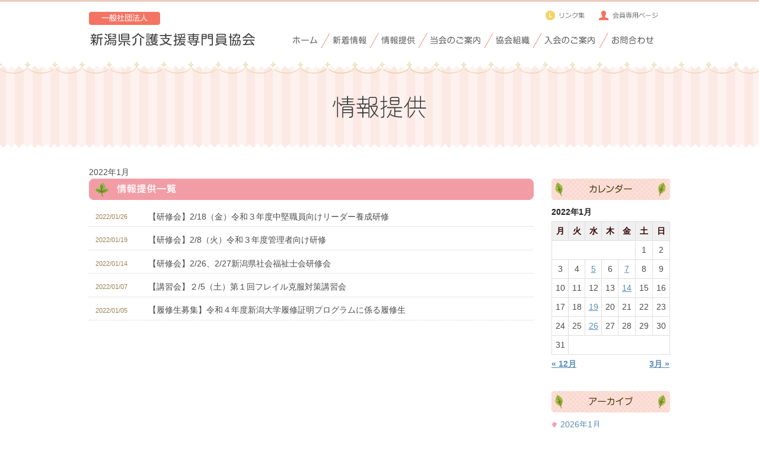

--- FILE ---
content_type: text/html; charset=UTF-8
request_url: https://www.caremanager-niigata.com/sys/2022/01/?post_type=info
body_size: 9090
content:
<!DOCTYPE html>
<html lang="ja">
<head>
 <meta charset="utf-8">
<title>1月 | 2022 | 一般社団法人 新潟県介護支援専門員協会</title>

 <meta name="keywords" content="新潟県,介護支援,ケアマネージャー,介護支援専門員協会,法定研修,一般研修">
 <meta name="description" content="新潟県介護支援専門員協会は、多様化するニーズに対応した質の高い介護サービスを提供するために、専門技能と資質向上、働きやすい環境づくりを目指す職能団体です。">
 <meta name="author" content="一般社団法人 新潟県介護支援専門員協会">
 <meta name="copyright" content="Copyright (c) 一般社団法人 新潟県介護支援専門員協会 All Rights Reserved.">
 <link rel="start" href="/" title="一般社団法人 新潟県介護支援専門員協会トップページ" />
 <link rel="index" title="一般社団法人 新潟県介護支援専門員協会" href="/">

 <!-- CSS -->
 <!-- リセット・共通CSS -->
 <link rel="stylesheet" href="/common/css/reset.css?v=20221128">
 <link rel="stylesheet" href="/common/css/base.css">
 <link rel="stylesheet" href="/common/css/info.css"><!-- 各ページ固有 -->

  <!-- 基本JS -->
 <!--[if IE]><script src="common/js/html5shiv-printshiv.js"></script><![endif]-->
 <!--[if lt IE 9]><script src="https://ie7-js.googlecode.com/svn/version/2.1(beta4)/IE9.js"></script><![endif]-->
 <!--[if IE 6]>
  <script src="common/js/DD_belatedPNG_0.0.8a-min.js"></script>
  <script>DD_belatedPNG.fix('img, .png');</script>
 <![endif]-->
 <script src="/common/js/jquery.js"></script>
 <script src="/common/js/base.js"></script><!-- スムーススクロール・ロールオーバー -->


 
<!-- Google Tag Manager -->
<script>(function(w,d,s,l,i){w[l]=w[l]||[];w[l].push({'gtm.start':
new Date().getTime(),event:'gtm.js'});var f=d.getElementsByTagName(s)[0],
j=d.createElement(s),dl=l!='dataLayer'?'&l='+l:'';j.async=true;j.src=
'https://www.googletagmanager.com/gtm.js?id='+i+dl;f.parentNode.insertBefore(j,f);
})(window,document,'script','dataLayer','GTM-MKDTRV7');</script>
<!-- End Google Tag Manager -->

<meta name='robots' content='max-image-preview:large' />
<link rel="alternate" type="application/rss+xml" title="一般社団法人 新潟県介護支援専門員協会 &raquo; 情報提供 フィード" href="https://www.caremanager-niigata.com/sys/info/feed/" />
<style id='wp-img-auto-sizes-contain-inline-css' type='text/css'>
img:is([sizes=auto i],[sizes^="auto," i]){contain-intrinsic-size:3000px 1500px}
/*# sourceURL=wp-img-auto-sizes-contain-inline-css */
</style>
<style id='wp-emoji-styles-inline-css' type='text/css'>

	img.wp-smiley, img.emoji {
		display: inline !important;
		border: none !important;
		box-shadow: none !important;
		height: 1em !important;
		width: 1em !important;
		margin: 0 0.07em !important;
		vertical-align: -0.1em !important;
		background: none !important;
		padding: 0 !important;
	}
/*# sourceURL=wp-emoji-styles-inline-css */
</style>
<style id='wp-block-library-inline-css' type='text/css'>
:root{--wp-block-synced-color:#7a00df;--wp-block-synced-color--rgb:122,0,223;--wp-bound-block-color:var(--wp-block-synced-color);--wp-editor-canvas-background:#ddd;--wp-admin-theme-color:#007cba;--wp-admin-theme-color--rgb:0,124,186;--wp-admin-theme-color-darker-10:#006ba1;--wp-admin-theme-color-darker-10--rgb:0,107,160.5;--wp-admin-theme-color-darker-20:#005a87;--wp-admin-theme-color-darker-20--rgb:0,90,135;--wp-admin-border-width-focus:2px}@media (min-resolution:192dpi){:root{--wp-admin-border-width-focus:1.5px}}.wp-element-button{cursor:pointer}:root .has-very-light-gray-background-color{background-color:#eee}:root .has-very-dark-gray-background-color{background-color:#313131}:root .has-very-light-gray-color{color:#eee}:root .has-very-dark-gray-color{color:#313131}:root .has-vivid-green-cyan-to-vivid-cyan-blue-gradient-background{background:linear-gradient(135deg,#00d084,#0693e3)}:root .has-purple-crush-gradient-background{background:linear-gradient(135deg,#34e2e4,#4721fb 50%,#ab1dfe)}:root .has-hazy-dawn-gradient-background{background:linear-gradient(135deg,#faaca8,#dad0ec)}:root .has-subdued-olive-gradient-background{background:linear-gradient(135deg,#fafae1,#67a671)}:root .has-atomic-cream-gradient-background{background:linear-gradient(135deg,#fdd79a,#004a59)}:root .has-nightshade-gradient-background{background:linear-gradient(135deg,#330968,#31cdcf)}:root .has-midnight-gradient-background{background:linear-gradient(135deg,#020381,#2874fc)}:root{--wp--preset--font-size--normal:16px;--wp--preset--font-size--huge:42px}.has-regular-font-size{font-size:1em}.has-larger-font-size{font-size:2.625em}.has-normal-font-size{font-size:var(--wp--preset--font-size--normal)}.has-huge-font-size{font-size:var(--wp--preset--font-size--huge)}.has-text-align-center{text-align:center}.has-text-align-left{text-align:left}.has-text-align-right{text-align:right}.has-fit-text{white-space:nowrap!important}#end-resizable-editor-section{display:none}.aligncenter{clear:both}.items-justified-left{justify-content:flex-start}.items-justified-center{justify-content:center}.items-justified-right{justify-content:flex-end}.items-justified-space-between{justify-content:space-between}.screen-reader-text{border:0;clip-path:inset(50%);height:1px;margin:-1px;overflow:hidden;padding:0;position:absolute;width:1px;word-wrap:normal!important}.screen-reader-text:focus{background-color:#ddd;clip-path:none;color:#444;display:block;font-size:1em;height:auto;left:5px;line-height:normal;padding:15px 23px 14px;text-decoration:none;top:5px;width:auto;z-index:100000}html :where(.has-border-color){border-style:solid}html :where([style*=border-top-color]){border-top-style:solid}html :where([style*=border-right-color]){border-right-style:solid}html :where([style*=border-bottom-color]){border-bottom-style:solid}html :where([style*=border-left-color]){border-left-style:solid}html :where([style*=border-width]){border-style:solid}html :where([style*=border-top-width]){border-top-style:solid}html :where([style*=border-right-width]){border-right-style:solid}html :where([style*=border-bottom-width]){border-bottom-style:solid}html :where([style*=border-left-width]){border-left-style:solid}html :where(img[class*=wp-image-]){height:auto;max-width:100%}:where(figure){margin:0 0 1em}html :where(.is-position-sticky){--wp-admin--admin-bar--position-offset:var(--wp-admin--admin-bar--height,0px)}@media screen and (max-width:600px){html :where(.is-position-sticky){--wp-admin--admin-bar--position-offset:0px}}

/*# sourceURL=wp-block-library-inline-css */
</style><style id='global-styles-inline-css' type='text/css'>
:root{--wp--preset--aspect-ratio--square: 1;--wp--preset--aspect-ratio--4-3: 4/3;--wp--preset--aspect-ratio--3-4: 3/4;--wp--preset--aspect-ratio--3-2: 3/2;--wp--preset--aspect-ratio--2-3: 2/3;--wp--preset--aspect-ratio--16-9: 16/9;--wp--preset--aspect-ratio--9-16: 9/16;--wp--preset--color--black: #000000;--wp--preset--color--cyan-bluish-gray: #abb8c3;--wp--preset--color--white: #ffffff;--wp--preset--color--pale-pink: #f78da7;--wp--preset--color--vivid-red: #cf2e2e;--wp--preset--color--luminous-vivid-orange: #ff6900;--wp--preset--color--luminous-vivid-amber: #fcb900;--wp--preset--color--light-green-cyan: #7bdcb5;--wp--preset--color--vivid-green-cyan: #00d084;--wp--preset--color--pale-cyan-blue: #8ed1fc;--wp--preset--color--vivid-cyan-blue: #0693e3;--wp--preset--color--vivid-purple: #9b51e0;--wp--preset--gradient--vivid-cyan-blue-to-vivid-purple: linear-gradient(135deg,rgb(6,147,227) 0%,rgb(155,81,224) 100%);--wp--preset--gradient--light-green-cyan-to-vivid-green-cyan: linear-gradient(135deg,rgb(122,220,180) 0%,rgb(0,208,130) 100%);--wp--preset--gradient--luminous-vivid-amber-to-luminous-vivid-orange: linear-gradient(135deg,rgb(252,185,0) 0%,rgb(255,105,0) 100%);--wp--preset--gradient--luminous-vivid-orange-to-vivid-red: linear-gradient(135deg,rgb(255,105,0) 0%,rgb(207,46,46) 100%);--wp--preset--gradient--very-light-gray-to-cyan-bluish-gray: linear-gradient(135deg,rgb(238,238,238) 0%,rgb(169,184,195) 100%);--wp--preset--gradient--cool-to-warm-spectrum: linear-gradient(135deg,rgb(74,234,220) 0%,rgb(151,120,209) 20%,rgb(207,42,186) 40%,rgb(238,44,130) 60%,rgb(251,105,98) 80%,rgb(254,248,76) 100%);--wp--preset--gradient--blush-light-purple: linear-gradient(135deg,rgb(255,206,236) 0%,rgb(152,150,240) 100%);--wp--preset--gradient--blush-bordeaux: linear-gradient(135deg,rgb(254,205,165) 0%,rgb(254,45,45) 50%,rgb(107,0,62) 100%);--wp--preset--gradient--luminous-dusk: linear-gradient(135deg,rgb(255,203,112) 0%,rgb(199,81,192) 50%,rgb(65,88,208) 100%);--wp--preset--gradient--pale-ocean: linear-gradient(135deg,rgb(255,245,203) 0%,rgb(182,227,212) 50%,rgb(51,167,181) 100%);--wp--preset--gradient--electric-grass: linear-gradient(135deg,rgb(202,248,128) 0%,rgb(113,206,126) 100%);--wp--preset--gradient--midnight: linear-gradient(135deg,rgb(2,3,129) 0%,rgb(40,116,252) 100%);--wp--preset--font-size--small: 13px;--wp--preset--font-size--medium: 20px;--wp--preset--font-size--large: 36px;--wp--preset--font-size--x-large: 42px;--wp--preset--spacing--20: 0.44rem;--wp--preset--spacing--30: 0.67rem;--wp--preset--spacing--40: 1rem;--wp--preset--spacing--50: 1.5rem;--wp--preset--spacing--60: 2.25rem;--wp--preset--spacing--70: 3.38rem;--wp--preset--spacing--80: 5.06rem;--wp--preset--shadow--natural: 6px 6px 9px rgba(0, 0, 0, 0.2);--wp--preset--shadow--deep: 12px 12px 50px rgba(0, 0, 0, 0.4);--wp--preset--shadow--sharp: 6px 6px 0px rgba(0, 0, 0, 0.2);--wp--preset--shadow--outlined: 6px 6px 0px -3px rgb(255, 255, 255), 6px 6px rgb(0, 0, 0);--wp--preset--shadow--crisp: 6px 6px 0px rgb(0, 0, 0);}:where(.is-layout-flex){gap: 0.5em;}:where(.is-layout-grid){gap: 0.5em;}body .is-layout-flex{display: flex;}.is-layout-flex{flex-wrap: wrap;align-items: center;}.is-layout-flex > :is(*, div){margin: 0;}body .is-layout-grid{display: grid;}.is-layout-grid > :is(*, div){margin: 0;}:where(.wp-block-columns.is-layout-flex){gap: 2em;}:where(.wp-block-columns.is-layout-grid){gap: 2em;}:where(.wp-block-post-template.is-layout-flex){gap: 1.25em;}:where(.wp-block-post-template.is-layout-grid){gap: 1.25em;}.has-black-color{color: var(--wp--preset--color--black) !important;}.has-cyan-bluish-gray-color{color: var(--wp--preset--color--cyan-bluish-gray) !important;}.has-white-color{color: var(--wp--preset--color--white) !important;}.has-pale-pink-color{color: var(--wp--preset--color--pale-pink) !important;}.has-vivid-red-color{color: var(--wp--preset--color--vivid-red) !important;}.has-luminous-vivid-orange-color{color: var(--wp--preset--color--luminous-vivid-orange) !important;}.has-luminous-vivid-amber-color{color: var(--wp--preset--color--luminous-vivid-amber) !important;}.has-light-green-cyan-color{color: var(--wp--preset--color--light-green-cyan) !important;}.has-vivid-green-cyan-color{color: var(--wp--preset--color--vivid-green-cyan) !important;}.has-pale-cyan-blue-color{color: var(--wp--preset--color--pale-cyan-blue) !important;}.has-vivid-cyan-blue-color{color: var(--wp--preset--color--vivid-cyan-blue) !important;}.has-vivid-purple-color{color: var(--wp--preset--color--vivid-purple) !important;}.has-black-background-color{background-color: var(--wp--preset--color--black) !important;}.has-cyan-bluish-gray-background-color{background-color: var(--wp--preset--color--cyan-bluish-gray) !important;}.has-white-background-color{background-color: var(--wp--preset--color--white) !important;}.has-pale-pink-background-color{background-color: var(--wp--preset--color--pale-pink) !important;}.has-vivid-red-background-color{background-color: var(--wp--preset--color--vivid-red) !important;}.has-luminous-vivid-orange-background-color{background-color: var(--wp--preset--color--luminous-vivid-orange) !important;}.has-luminous-vivid-amber-background-color{background-color: var(--wp--preset--color--luminous-vivid-amber) !important;}.has-light-green-cyan-background-color{background-color: var(--wp--preset--color--light-green-cyan) !important;}.has-vivid-green-cyan-background-color{background-color: var(--wp--preset--color--vivid-green-cyan) !important;}.has-pale-cyan-blue-background-color{background-color: var(--wp--preset--color--pale-cyan-blue) !important;}.has-vivid-cyan-blue-background-color{background-color: var(--wp--preset--color--vivid-cyan-blue) !important;}.has-vivid-purple-background-color{background-color: var(--wp--preset--color--vivid-purple) !important;}.has-black-border-color{border-color: var(--wp--preset--color--black) !important;}.has-cyan-bluish-gray-border-color{border-color: var(--wp--preset--color--cyan-bluish-gray) !important;}.has-white-border-color{border-color: var(--wp--preset--color--white) !important;}.has-pale-pink-border-color{border-color: var(--wp--preset--color--pale-pink) !important;}.has-vivid-red-border-color{border-color: var(--wp--preset--color--vivid-red) !important;}.has-luminous-vivid-orange-border-color{border-color: var(--wp--preset--color--luminous-vivid-orange) !important;}.has-luminous-vivid-amber-border-color{border-color: var(--wp--preset--color--luminous-vivid-amber) !important;}.has-light-green-cyan-border-color{border-color: var(--wp--preset--color--light-green-cyan) !important;}.has-vivid-green-cyan-border-color{border-color: var(--wp--preset--color--vivid-green-cyan) !important;}.has-pale-cyan-blue-border-color{border-color: var(--wp--preset--color--pale-cyan-blue) !important;}.has-vivid-cyan-blue-border-color{border-color: var(--wp--preset--color--vivid-cyan-blue) !important;}.has-vivid-purple-border-color{border-color: var(--wp--preset--color--vivid-purple) !important;}.has-vivid-cyan-blue-to-vivid-purple-gradient-background{background: var(--wp--preset--gradient--vivid-cyan-blue-to-vivid-purple) !important;}.has-light-green-cyan-to-vivid-green-cyan-gradient-background{background: var(--wp--preset--gradient--light-green-cyan-to-vivid-green-cyan) !important;}.has-luminous-vivid-amber-to-luminous-vivid-orange-gradient-background{background: var(--wp--preset--gradient--luminous-vivid-amber-to-luminous-vivid-orange) !important;}.has-luminous-vivid-orange-to-vivid-red-gradient-background{background: var(--wp--preset--gradient--luminous-vivid-orange-to-vivid-red) !important;}.has-very-light-gray-to-cyan-bluish-gray-gradient-background{background: var(--wp--preset--gradient--very-light-gray-to-cyan-bluish-gray) !important;}.has-cool-to-warm-spectrum-gradient-background{background: var(--wp--preset--gradient--cool-to-warm-spectrum) !important;}.has-blush-light-purple-gradient-background{background: var(--wp--preset--gradient--blush-light-purple) !important;}.has-blush-bordeaux-gradient-background{background: var(--wp--preset--gradient--blush-bordeaux) !important;}.has-luminous-dusk-gradient-background{background: var(--wp--preset--gradient--luminous-dusk) !important;}.has-pale-ocean-gradient-background{background: var(--wp--preset--gradient--pale-ocean) !important;}.has-electric-grass-gradient-background{background: var(--wp--preset--gradient--electric-grass) !important;}.has-midnight-gradient-background{background: var(--wp--preset--gradient--midnight) !important;}.has-small-font-size{font-size: var(--wp--preset--font-size--small) !important;}.has-medium-font-size{font-size: var(--wp--preset--font-size--medium) !important;}.has-large-font-size{font-size: var(--wp--preset--font-size--large) !important;}.has-x-large-font-size{font-size: var(--wp--preset--font-size--x-large) !important;}
/*# sourceURL=global-styles-inline-css */
</style>

<style id='classic-theme-styles-inline-css' type='text/css'>
/*! This file is auto-generated */
.wp-block-button__link{color:#fff;background-color:#32373c;border-radius:9999px;box-shadow:none;text-decoration:none;padding:calc(.667em + 2px) calc(1.333em + 2px);font-size:1.125em}.wp-block-file__button{background:#32373c;color:#fff;text-decoration:none}
/*# sourceURL=/wp-includes/css/classic-themes.min.css */
</style>
<link rel="https://api.w.org/" href="https://www.caremanager-niigata.com/sys/wp-json/" /><link rel="EditURI" type="application/rsd+xml" title="RSD" href="https://www.caremanager-niigata.com/sys/xmlrpc.php?rsd" />
<meta name="generator" content="WordPress 6.9" />
</head>

<body>

<!-- Google Tag Manager (noscript) -->
<noscript><iframe src="https://www.googletagmanager.com/ns.html?id=GTM-MKDTRV7"
height="0" width="0" style="display:none;visibility:hidden"></iframe></noscript>
<!-- End Google Tag Manager (noscript) -->

<!-- ヘッダー -->
<header id="header">
 <h1><a href="/"><img src="/common/img/logo.png" alt="一般社団法人 新潟県介護支援専門員協会"></a></h1>
 <nav>
  <ul>
   <li><a href="/"><img src="/common/img/home.png" alt="ホーム"></a></li>
   <li><a href="/sys/news/"><img src="/common/img/news.png" alt="新着情報"></a></li>
   <li><a href="/sys/info/"><img src="/common/img/info.png" alt="情報提供"></a></li>
   <li><a href="/secretariat/"><img src="/common/img/secretariat.png" alt="当会のご案内"></a></li>
   <li><a href="/organization/"><img src="/common/img/organization.png" alt="協会組織"></a></li>
   <li><a href="/guidance/"><img src="/common/img/guidance.png" alt="入会のご案内"></a></li>
   <li><a href="mailto:info@caremanager-niigata.com"><img src="/common/img/inquiry.png" alt="お問合わせ"></a></li>
  </ul>
 </nav>
 <a href="/link/" style="position: absolute; top: 16px; right: 140px;"><img src="/common/img/link.png" alt="リンク集"></a>
 <a href="/auth/" style="position: absolute; top: 16px; right: 20px;"><img src="/common/img/kaiin.png" alt="会員専用ページ"></a>
</header>

<!-- ★タイトル画像 -->
<header id="title">
<h2><img src="/sys/wp-content/themes/caremanager-niigata/img/info/title.png" alt="情報提供"></h2></header>


<div id="container">


<div class="archivetitle">2022年1月</div>


<!-- ★情報提供一覧 -->
<article id="list">
	<h1><img src="https://www.caremanager-niigata.com/sys/wp-content/themes/caremanager-niigata/img/info/info.png" alt="情報提供一覧"></h1>
	<dl>

						<dt><time>2022/01/26</time></dt>
		<dd><a href="https://www.caremanager-niigata.com/sys/info/%e3%80%90%e7%a0%94%e4%bf%ae%e4%bc%9a%e3%80%912-18%ef%bc%88%e9%87%91%ef%bc%89%e4%bb%a4%e5%92%8c%ef%bc%93%e5%b9%b4%e5%ba%a6%e4%b8%ad%e5%a0%85%e8%81%b7%e5%93%a1%e5%90%91%e3%81%91%e3%83%aa%e3%83%bc/">【研修会】2/18（金）令和３年度中堅職員向けリーダー養成研修</a></dd>
						<dt><time>2022/01/19</time></dt>
		<dd><a href="https://www.caremanager-niigata.com/sys/info/%e3%80%90%e7%a0%94%e4%bf%ae%e4%bc%9a%e3%80%912-8%ef%bc%88%e7%81%ab%ef%bc%89%e4%bb%a4%e5%92%8c%ef%bc%93%e5%b9%b4%e5%ba%a6%e7%ae%a1%e7%90%86%e8%80%85%e5%90%91%e3%81%91%e7%a0%94%e4%bf%ae/">【研修会】2/8（火）令和３年度管理者向け研修</a></dd>
						<dt><time>2022/01/14</time></dt>
		<dd><a href="https://www.caremanager-niigata.com/sys/info/%e3%80%90%e7%a0%94%e4%bf%ae%e4%bc%9a%e3%80%912-26%e3%80%812-27%e6%96%b0%e6%bd%9f%e7%9c%8c%e7%a4%be%e4%bc%9a%e7%a6%8f%e7%a5%89%e5%a3%ab%e4%bc%9a%e7%a0%94%e4%bf%ae%e4%bc%9a/">【研修会】2/26、2/27新潟県社会福祉士会研修会</a></dd>
						<dt><time>2022/01/07</time></dt>
		<dd><a href="https://www.caremanager-niigata.com/sys/info/%e3%80%90%e8%ac%9b%e7%bf%92%e4%bc%9a%e3%80%91%ef%bc%92-5%ef%bc%88%e5%9c%9f%ef%bc%89%e7%ac%ac%ef%bc%91%e5%9b%9e%e3%83%95%e3%83%ac%e3%82%a4%e3%83%ab%e5%85%8b%e6%9c%8d%e5%af%be%e7%ad%96%e8%ac%9b%e7%bf%92/">【講習会】２/5（土）第１回フレイル克服対策講習会</a></dd>
						<dt><time>2022/01/05</time></dt>
		<dd><a href="https://www.caremanager-niigata.com/sys/info/%e3%80%90%e5%b1%a5%e4%bf%ae%e7%94%9f%e5%8b%9f%e9%9b%86%e3%80%91%e4%bb%a4%e5%92%8c%ef%bc%94%e5%b9%b4%e5%ba%a6%e6%96%b0%e6%bd%9f%e5%a4%a7%e5%ad%a6%e5%b1%a5%e4%bf%ae%e8%a8%bc%e6%98%8e%e3%83%97%e3%83%ad/">【履修生募集】令和４年度新潟大学履修証明プログラムに係る履修生</a></dd>
			
		

	</dl>
</article>
 <!-- サイド -->
 <div id="side">
<!-- ◆カレンダー -->
<section class="side_box">
	<h2><img src="/common/img/calender.png" alt="カレンダー"></h2>
<table id="wp-calendar">
    <caption>2022年1月</caption>
    <thead>
    <tr>
		<th scope="col" title="月曜日">月</th>
		<th scope="col" title="火曜日">火</th>
		<th scope="col" title="水曜日">水</th>
		<th scope="col" title="木曜日">木</th>
		<th scope="col" title="金曜日">金</th>
		<th scope="col" title="土曜日">土</th>
		<th scope="col" title="日曜日">日</th>
    </tr>
    </thead>

    <tfoot>
    <tr>
		<td colspan="3" id="prev"><a href="https://www.caremanager-niigata.com/sys/2021/12/?post_type=info" title="View posts for 12月 2021">&laquo; 12月</a></td>
		<td class="pad">&nbsp;</td>
		<td colspan="3" id="next"><a href="https://www.caremanager-niigata.com/sys/2022/03/?post_type=info" title="View posts for 3月 2022">3月 &raquo;</a></td>
    </tr>
    </tfoot>

    <tbody>
    <tr>
		<td colspan="5" class="pad">&nbsp;</td><td>1</td><td>2</td>
	</tr>
	<tr>
		<td>3</td><td>4</td><td><a href="https://www.caremanager-niigata.com/sys/2022/01/05/?post_type=info" title="【履修生募集】令和４年度新潟大学履修証明プログラムに係る履修生">5</a></td><td>6</td><td><a href="https://www.caremanager-niigata.com/sys/2022/01/07/?post_type=info" title="【講習会】２/5（土）第１回フレイル克服対策講習会">7</a></td><td>8</td><td>9</td>
	</tr>
	<tr>
		<td>10</td><td>11</td><td>12</td><td>13</td><td><a href="https://www.caremanager-niigata.com/sys/2022/01/14/?post_type=info" title="【研修会】2/26、2/27新潟県社会福祉士会研修会">14</a></td><td>15</td><td>16</td>
	</tr>
	<tr>
		<td>17</td><td>18</td><td><a href="https://www.caremanager-niigata.com/sys/2022/01/19/?post_type=info" title="【研修会】2/8（火）令和３年度管理者向け研修">19</a></td><td>20</td><td>21</td><td>22</td><td>23</td>
	</tr>
	<tr>
		<td>24</td><td>25</td><td><a href="https://www.caremanager-niigata.com/sys/2022/01/26/?post_type=info" title="【研修会】2/18（金）令和３年度中堅職員向けリーダー養成研修">26</a></td><td>27</td><td>28</td><td>29</td><td>30</td>
	</tr>
	<tr>
		<td>31</td>
		<td class="pad" colspan="6">&nbsp;</td>
	</tr>
	</tbody>
	</table>	<!-- <p id="rss"><a href="/info/feed/?post_type=info"><img src="https://www.caremanager-niigata.com/sys/wp-content/themes/caremanager-niigata/img/rss.png" alt="RSS"></a></p> -->
</section>






<!-- ◆アーカイブ -->
<section class="side_box">
	<h2><img src="/common/img/arcive.png" alt="アーカイブ"></h2>
	<ul>
	<li><a href='https://www.caremanager-niigata.com/sys/2026/01/?post_type=info'>2026年1月</a></li>
	<li><a href='https://www.caremanager-niigata.com/sys/2025/12/?post_type=info'>2025年12月</a></li>
	<li><a href='https://www.caremanager-niigata.com/sys/2025/11/?post_type=info'>2025年11月</a></li>
	<li><a href='https://www.caremanager-niigata.com/sys/2025/10/?post_type=info'>2025年10月</a></li>
	<li><a href='https://www.caremanager-niigata.com/sys/2025/09/?post_type=info'>2025年9月</a></li>
	<li><a href='https://www.caremanager-niigata.com/sys/2025/08/?post_type=info'>2025年8月</a></li>
	<li><a href='https://www.caremanager-niigata.com/sys/2025/07/?post_type=info'>2025年7月</a></li>
	<li><a href='https://www.caremanager-niigata.com/sys/2025/06/?post_type=info'>2025年6月</a></li>
	<li><a href='https://www.caremanager-niigata.com/sys/2025/05/?post_type=info'>2025年5月</a></li>
	<li><a href='https://www.caremanager-niigata.com/sys/2025/03/?post_type=info'>2025年3月</a></li>
	<li><a href='https://www.caremanager-niigata.com/sys/2025/02/?post_type=info'>2025年2月</a></li>
	<li><a href='https://www.caremanager-niigata.com/sys/2025/01/?post_type=info'>2025年1月</a></li>
	<li><a href='https://www.caremanager-niigata.com/sys/2024/12/?post_type=info'>2024年12月</a></li>
	<li><a href='https://www.caremanager-niigata.com/sys/2024/11/?post_type=info'>2024年11月</a></li>
	<li><a href='https://www.caremanager-niigata.com/sys/2024/10/?post_type=info'>2024年10月</a></li>
	<li><a href='https://www.caremanager-niigata.com/sys/2024/09/?post_type=info'>2024年9月</a></li>
	<li><a href='https://www.caremanager-niigata.com/sys/2024/08/?post_type=info'>2024年8月</a></li>
	<li><a href='https://www.caremanager-niigata.com/sys/2024/06/?post_type=info'>2024年6月</a></li>
	<li><a href='https://www.caremanager-niigata.com/sys/2024/05/?post_type=info'>2024年5月</a></li>
	<li><a href='https://www.caremanager-niigata.com/sys/2024/04/?post_type=info'>2024年4月</a></li>
	<li><a href='https://www.caremanager-niigata.com/sys/2024/02/?post_type=info'>2024年2月</a></li>
	<li><a href='https://www.caremanager-niigata.com/sys/2024/01/?post_type=info'>2024年1月</a></li>
	<li><a href='https://www.caremanager-niigata.com/sys/2023/12/?post_type=info'>2023年12月</a></li>
	<li><a href='https://www.caremanager-niigata.com/sys/2023/11/?post_type=info'>2023年11月</a></li>
	<li><a href='https://www.caremanager-niigata.com/sys/2023/10/?post_type=info'>2023年10月</a></li>
	<li><a href='https://www.caremanager-niigata.com/sys/2023/09/?post_type=info'>2023年9月</a></li>
	<li><a href='https://www.caremanager-niigata.com/sys/2023/08/?post_type=info'>2023年8月</a></li>
	<li><a href='https://www.caremanager-niigata.com/sys/2023/06/?post_type=info'>2023年6月</a></li>
	<li><a href='https://www.caremanager-niigata.com/sys/2023/05/?post_type=info'>2023年5月</a></li>
	<li><a href='https://www.caremanager-niigata.com/sys/2023/04/?post_type=info'>2023年4月</a></li>
	<li><a href='https://www.caremanager-niigata.com/sys/2023/02/?post_type=info'>2023年2月</a></li>
	<li><a href='https://www.caremanager-niigata.com/sys/2022/10/?post_type=info'>2022年10月</a></li>
	<li><a href='https://www.caremanager-niigata.com/sys/2022/08/?post_type=info'>2022年8月</a></li>
	<li><a href='https://www.caremanager-niigata.com/sys/2022/05/?post_type=info'>2022年5月</a></li>
	<li><a href='https://www.caremanager-niigata.com/sys/2022/04/?post_type=info'>2022年4月</a></li>
	<li><a href='https://www.caremanager-niigata.com/sys/2022/03/?post_type=info'>2022年3月</a></li>
	<li><a href='https://www.caremanager-niigata.com/sys/2022/01/?post_type=info' aria-current="page">2022年1月</a></li>
	<li><a href='https://www.caremanager-niigata.com/sys/2021/12/?post_type=info'>2021年12月</a></li>
	<li><a href='https://www.caremanager-niigata.com/sys/2021/08/?post_type=info'>2021年8月</a></li>
	<li><a href='https://www.caremanager-niigata.com/sys/2021/05/?post_type=info'>2021年5月</a></li>
	<li><a href='https://www.caremanager-niigata.com/sys/2021/02/?post_type=info'>2021年2月</a></li>
	<li><a href='https://www.caremanager-niigata.com/sys/2020/12/?post_type=info'>2020年12月</a></li>
	<li><a href='https://www.caremanager-niigata.com/sys/2020/10/?post_type=info'>2020年10月</a></li>
	<li><a href='https://www.caremanager-niigata.com/sys/2020/06/?post_type=info'>2020年6月</a></li>
	<li><a href='https://www.caremanager-niigata.com/sys/2020/04/?post_type=info'>2020年4月</a></li>
	<li><a href='https://www.caremanager-niigata.com/sys/2020/03/?post_type=info'>2020年3月</a></li>
	<li><a href='https://www.caremanager-niigata.com/sys/2020/02/?post_type=info'>2020年2月</a></li>
	<li><a href='https://www.caremanager-niigata.com/sys/2019/09/?post_type=info'>2019年9月</a></li>
	<li><a href='https://www.caremanager-niigata.com/sys/2019/08/?post_type=info'>2019年8月</a></li>
	<li><a href='https://www.caremanager-niigata.com/sys/2019/07/?post_type=info'>2019年7月</a></li>
	<li><a href='https://www.caremanager-niigata.com/sys/2019/06/?post_type=info'>2019年6月</a></li>
	<li><a href='https://www.caremanager-niigata.com/sys/2019/05/?post_type=info'>2019年5月</a></li>
	<li><a href='https://www.caremanager-niigata.com/sys/2019/04/?post_type=info'>2019年4月</a></li>
	<li><a href='https://www.caremanager-niigata.com/sys/2019/03/?post_type=info'>2019年3月</a></li>
	<li><a href='https://www.caremanager-niigata.com/sys/2019/02/?post_type=info'>2019年2月</a></li>
	<li><a href='https://www.caremanager-niigata.com/sys/2019/01/?post_type=info'>2019年1月</a></li>
	</ul>
</section> </div><!-- end:side -->

</div>
<!-- ◆end:container ///////////////////////////////////// -->



<!-- PAGE TOP -->
<p id="p-top"><a href="#header"><img src="/common/img/page-top.png" alt="ページTOPへ"></a></p>

<!-- footer -->
<footer>
<div>
 <address>
  <img src="/common/img/f-logo.png" alt="一般社団法人 新潟県介護支援専門員協会">
  <p>〒950-0994<br>新潟県新潟市中央区上所2丁目2番2号　新潟ユニゾンプラザ3階</p>
  <p>TEL:025-281-5616　FAX：025-282-5151<br>E-mail: <a href="mailto:info@caremanager-niigata.com">info@caremanager-niigata.com</a></p>
 </address>
 <ul>
  <li><a href="/">ホーム</a></li>
  <li><a href="/sys/news/">新着情報</a></li>
  <li><a href="/sys/info/">情報提供</a></li>
  <li><a href="/guidance/">入会のご案内</a></li>
  <li><a href="/organization/">協会組織</a></li>
  <li><a href="/secretariat/">当会のご案内</a></li>
  <li><a href="mailto:info@caremanager-niigata.com">お問合わせ</a></li>
  <li><a href="/link/">リンク集</a></li>
 </ul>
</div>

<p id="copy">Copyright (C) <a href="/">一般社団法人 新潟県介護支援専門員協会</a> All Rights Reserved.</p>
</footer>
<script type="speculationrules">
{"prefetch":[{"source":"document","where":{"and":[{"href_matches":"/sys/*"},{"not":{"href_matches":["/sys/wp-*.php","/sys/wp-admin/*","/sys/wp-content/uploads/*","/sys/wp-content/*","/sys/wp-content/plugins/*","/sys/wp-content/themes/caremanager-niigata/*","/sys/*\\?(.+)"]}},{"not":{"selector_matches":"a[rel~=\"nofollow\"]"}},{"not":{"selector_matches":".no-prefetch, .no-prefetch a"}}]},"eagerness":"conservative"}]}
</script>
<script id="wp-emoji-settings" type="application/json">
{"baseUrl":"https://s.w.org/images/core/emoji/17.0.2/72x72/","ext":".png","svgUrl":"https://s.w.org/images/core/emoji/17.0.2/svg/","svgExt":".svg","source":{"concatemoji":"https://www.caremanager-niigata.com/sys/wp-includes/js/wp-emoji-release.min.js?ver=6.9"}}
</script>
<script type="module">
/* <![CDATA[ */
/*! This file is auto-generated */
const a=JSON.parse(document.getElementById("wp-emoji-settings").textContent),o=(window._wpemojiSettings=a,"wpEmojiSettingsSupports"),s=["flag","emoji"];function i(e){try{var t={supportTests:e,timestamp:(new Date).valueOf()};sessionStorage.setItem(o,JSON.stringify(t))}catch(e){}}function c(e,t,n){e.clearRect(0,0,e.canvas.width,e.canvas.height),e.fillText(t,0,0);t=new Uint32Array(e.getImageData(0,0,e.canvas.width,e.canvas.height).data);e.clearRect(0,0,e.canvas.width,e.canvas.height),e.fillText(n,0,0);const a=new Uint32Array(e.getImageData(0,0,e.canvas.width,e.canvas.height).data);return t.every((e,t)=>e===a[t])}function p(e,t){e.clearRect(0,0,e.canvas.width,e.canvas.height),e.fillText(t,0,0);var n=e.getImageData(16,16,1,1);for(let e=0;e<n.data.length;e++)if(0!==n.data[e])return!1;return!0}function u(e,t,n,a){switch(t){case"flag":return n(e,"\ud83c\udff3\ufe0f\u200d\u26a7\ufe0f","\ud83c\udff3\ufe0f\u200b\u26a7\ufe0f")?!1:!n(e,"\ud83c\udde8\ud83c\uddf6","\ud83c\udde8\u200b\ud83c\uddf6")&&!n(e,"\ud83c\udff4\udb40\udc67\udb40\udc62\udb40\udc65\udb40\udc6e\udb40\udc67\udb40\udc7f","\ud83c\udff4\u200b\udb40\udc67\u200b\udb40\udc62\u200b\udb40\udc65\u200b\udb40\udc6e\u200b\udb40\udc67\u200b\udb40\udc7f");case"emoji":return!a(e,"\ud83e\u1fac8")}return!1}function f(e,t,n,a){let r;const o=(r="undefined"!=typeof WorkerGlobalScope&&self instanceof WorkerGlobalScope?new OffscreenCanvas(300,150):document.createElement("canvas")).getContext("2d",{willReadFrequently:!0}),s=(o.textBaseline="top",o.font="600 32px Arial",{});return e.forEach(e=>{s[e]=t(o,e,n,a)}),s}function r(e){var t=document.createElement("script");t.src=e,t.defer=!0,document.head.appendChild(t)}a.supports={everything:!0,everythingExceptFlag:!0},new Promise(t=>{let n=function(){try{var e=JSON.parse(sessionStorage.getItem(o));if("object"==typeof e&&"number"==typeof e.timestamp&&(new Date).valueOf()<e.timestamp+604800&&"object"==typeof e.supportTests)return e.supportTests}catch(e){}return null}();if(!n){if("undefined"!=typeof Worker&&"undefined"!=typeof OffscreenCanvas&&"undefined"!=typeof URL&&URL.createObjectURL&&"undefined"!=typeof Blob)try{var e="postMessage("+f.toString()+"("+[JSON.stringify(s),u.toString(),c.toString(),p.toString()].join(",")+"));",a=new Blob([e],{type:"text/javascript"});const r=new Worker(URL.createObjectURL(a),{name:"wpTestEmojiSupports"});return void(r.onmessage=e=>{i(n=e.data),r.terminate(),t(n)})}catch(e){}i(n=f(s,u,c,p))}t(n)}).then(e=>{for(const n in e)a.supports[n]=e[n],a.supports.everything=a.supports.everything&&a.supports[n],"flag"!==n&&(a.supports.everythingExceptFlag=a.supports.everythingExceptFlag&&a.supports[n]);var t;a.supports.everythingExceptFlag=a.supports.everythingExceptFlag&&!a.supports.flag,a.supports.everything||((t=a.source||{}).concatemoji?r(t.concatemoji):t.wpemoji&&t.twemoji&&(r(t.twemoji),r(t.wpemoji)))});
//# sourceURL=https://www.caremanager-niigata.com/sys/wp-includes/js/wp-emoji-loader.min.js
/* ]]> */
</script>
</body>
</html>


--- FILE ---
content_type: text/css
request_url: https://www.caremanager-niigata.com/common/css/reset.css?v=20221128
body_size: 1964
content:
@charset "utf-8";

/* =======================================================
	reset.css
	*This document validates as CSS level 3
	
	Author: Mamico Tosa
	Last modified: [ 2014/3/11 ]	
	CSS構成: 基本定義（リセット＆再定義＆汎用クラス）
	
	
	-----------------------------------------------------
	■フォントサイズ
	 root(html)には 62.5%(10px) で基準値を設定
	 body には 12px・1.2rem で12pxを設定
	 （※サイズ変更は、各要素に px・rem で指定）
	
======================================================= */


/* 要素のフォントサイズ、マージン・パディングのリセット */
html, body, div, span, object, iframe,
h1, h2, h3, h4, h5, h6, p, blockquote, pre,
abbr, address, cite, code,
del, dfn, em, img, ins, kbd, q, samp,
small, strong, sub, sup, var,
b, i,
dl, dt, dd, ol, ul, li,
fieldset, form, label, legend,
table, caption, tbody, tfoot, thead, tr, th, td,
article, aside, canvas, details, figcaption, figure,
footer, header, hgroup, menu, nav, section, summary,
time, mark, audio, video {
    padding : 0 ;
	margin : 0 ;
    border : 0 ;
    outline : 0 ;
    font-size : 100% ;
    vertical-align : baseline ;
    background : transparent ;
}


/* 新規追加要素をブロック要素へ変更 */
article, aside, details, figcaption, figure,
footer, header, hgroup, menu, nav, section { display : block ; }


/* ////////////////////////////////////////////////////////////////  ベース・リセット */

/* html */
html {
	font-size : 62.5% ; /* 10px 基準値 */
}

/* body */
body {
	color : #4c4c4c ;
	font-family : 'メイリオ', Meiryo, 'ヒラギノ角ゴ Pro W3', 'Hiragino Kaku Gothic Pro',  'ＭＳ Ｐゴシック', 'MS PGothic', sans-serif ;
	font-size : 14px ; font-size : 1.4em ;
	line-height : 1.5 ;
}


/* heading */
h1, h2, h3, h4, h5, h6 {  }


/* img */
img {
	border : none ;
	vertical-align : top ;
	font-size : 0 ;
	line-height : 0 ;
}

/* リスト */
ol, ul { list-style : none ; }

/* 引用符 */
blockquote, q { quotes : none ; }
blockquote:before, blockquote:after,
q:before, q:after {
    content :'' ;
    content :none ;
}

/* a */
a {
    margin : 0 ;
    padding : 0 ;
    font-size : 100% ;
    vertical-align : baseline ;
    background : transparent ;
	color : #578db6 ;
}
a:hover {  }
a:hover img { opacity : 0.6 ; }

/* ins（利用時に背景色・文字色を再定義する） */
ins { text-decoration : none ; }

/* mark（利用時に背景色・文字色を再定義する） */
mark {  }

del { text-decoration : line-through ; }

/*IEでの点線下線・オーバー時にヘルプカーソル表示 */
abbr[title], dfn[title] {
    border-bottom : 1px dotted ;
    cursor : help ;
}

em { font-style : normal ; }

/* table */
/* セル罫線結合
table {
    border-collapse : collapse ;
    border-spacing : 0 ;
}
*/
table { 
  /font-size : 100% ;
  border-collapse:collapse;
}

/* hr */
hr {
    display : block ;
    height : 1px ;
    border : 0 ;
    border-top : 1px solid #cccccc ;
    margin : 1em 0 ;
    padding : 0 ;
}


/* form */  
button, fieldset, form, input, label, legend, select, textarea {   
	font-family : inherit ;   
	font-size : 100% ;   
	font-style : inherit ;   
	font-weight : inherit ;   
	margin : 0 ;   
	padding : 0 ;   
	vertical-align : baseline ;   
} 

/* 縦中央揃え */
input, select { vertical-align : middle ; }
/* label */
label { cursor : pointer ; }


/* ////////////////////////////////////////////////////////////////  汎用クラス */
.clear { clear : both ; }

/* 文字装飾 */
.bold { font-weight : bold ; }
.italic { font-style : italic ; }
.normal { font-weight : normal ; }

.small { font-size : 11px ;  font-size : 1.1 ; }
.medium { font-size : 13px ;  font-size : 1.3 ; }

/* 左右配置 */
.left,
.Left_box,
.Left_item { float : left ; }
.right,
.Right_box,
.Right_item { float : right ; }

/* 水平配置 */
.A_Left { text-align : left ; }			/* 左 */
.A_Center { text-align : center ; }		/* 中 */
.A_Right { text-align : right ; }		/* 右 */


/* 余白 */
.mb-10 { margin-bottom : 10px ; }

.color--warning {
	color: #c00;
}

/* clearfix */
.clearfix{
	zoom : 1 ; /*for IE 5.5-7*/
}
.clearfix:after {/*for modern browser*/
	content : "." ;
	display : block ;
	height : 0px ;
	clear : both ;
	visibility : hidden ;
}
* html .clearfix{
	display : inline-table ;
	/*\*/display : block ;/**/
}


--- FILE ---
content_type: text/css
request_url: https://www.caremanager-niigata.com/common/css/base.css
body_size: 901
content:
@charset "utf-8";

/* =======================================================
	base.css
	*This document validates as CSS level 3

	Author: Mamico Tosa
	Last modified: [ 2014/3/11 ]
	CSS構成: ページ共通

	-----------------------------------------------------
	■基本骨格
	container		 980px
	main		     980px
	footer
======================================================= */

/***************************************
TOC:
 *   00 : ページ設定
 *   01 : header
 *   02 : footer

 *   03 : 各ページ共通
***************************************/


/*  00 : ページ設定
---------------------------------------------------------------------- */
body { background : url(../img/h-border.png) left top repeat-x ; }

#container {
	width : 980px ;
	margin : 20px auto 40px ;
	overflow : hidden ;
}

nav ul { overflow : hidden ; }



/*  01 : header
---------------------------------------------------------------------- */
#header {
	width : 980px ;
	margin : 0 auto ;
	overflow : hidden ;
	height : 100px ;
	position : relative ;
}
#header h1 {
	margin : 20px 0 0 ;
	float : left ;
}

#header nav {
	float : right ;
	margin-top : 48px ;
}
#header ul {
	width : 650px ;
	overflow : hidden ;
	/*background : url(../img/nav-bg.png) no-repeat ;*/
}
#header nav li { float : left ; }

#header nav + a {
	position : absolute ;
	top : 13px ;
	right : 20px ;
}


/*  02 : footer
---------------------------------------------------------------------- */
/* page-top ---------- */
#p-top {
	width : 980px ;
	margin : 20px auto ;
	text-align : right ;
}

/* footer ---------- */
footer {
	background : #fdf2ef url(../img/f-bg.png) center top no-repeat ;
	padding-top : 30px ;
	font-size : 12px ;
}
footer div {
	width : 980px ;
	margin : 0 auto ;
	padding : 0 0 20px ;
	overflow : hidden ;
}
footer a { color : #4c4c4c ; }
footer a:hover { color : #578db6 ; }

footer address {
	font-style : normal ;
	float : left ;
}
footer address p { margin : 1.2em 0 0 ; }

footer ul {
	float : right ;
	margin-top : 15px ;
}
footer li {
	display : inline ;
	border-left : solid 1px #cccccc ;
	padding : 0 5px 0 6px ;
}
footer li:first-child { border : none ; }
footer li:last-child { padding-right : 0 ; }

#copy {
	background : #eaccbf ;
	padding : 15px 0 ;
	text-align : center ;
}
#copy a { text-decoration : none ; }




/*  03 : 各ページ共通
---------------------------------------------------------------------- */
/* タイトル画像 ---------- */
#title { background : url(../img/title-bg.png) center top no-repeat ; }
#title h2 { text-align : center ; }


--- FILE ---
content_type: text/css
request_url: https://www.caremanager-niigata.com/common/css/info.css
body_size: 1325
content:
@charset "utf-8";

/* =======================================================
	info.css
	*This document validates as CSS level 3

	Author: Mamico Tosa
	Last modified: [ 2014/4/17 ]
	CSS構成: 最新情報・情報提供専用

	-----------------------------------------------------
	■基本骨格
	container		 980px
		main		 730px
		side		 240px
	footer
======================================================= */

/***************************************
TOC:
 *   00 : 一覧
 *   01 : サイド
 *   02 : 詳細
***************************************/

/*      2段組み
---------------------------------------------------------------------- */
#container article {
	min-height : 400px ;
	width : 750px ;
	float : left ;
}
#side {
	width : 200px ;
	float : right ;
}
#container a:hover { color : #f57b6d ; }




/*  00 : 一覧
---------------------------------------------------------------------- */
#list dl { margin : 20px 0 0 ; }
#list dt {
	margin : 0 0 0 1em ;
	color : #9b8357 ;
	font-size : 11px ;  font-size : 1.1 ;
}
#list dd {
	margin : -1.3em 0 1em 0 ;
	padding : 0 1em 0.4em 100px ;
	border-bottom : dotted 1px #d0d0d0 ;
}
#list a {
	color : #4c4c4c ;
	text-decoration : none ;
}
#list a:hover {
	color : #578db6 ;
	text-decoration : underline ;
}

#list ul.page-numbers {
	display: flex;
	justify-content: center;
}
#list ul.page-numbers li a,
#list ul.page-numbers li span.current {
	margin: 0 4px;
	padding: 4px;
	display: inline-block;
	width: 20px;
	border: solid 1px #ed9ca5;
	text-align: center;
	color: #ed9ca5;
}
#list ul.page-numbers li span.current {
	background: #ed9ca5;
	color: #fff;
}
#list ul.page-numbers li a.prev,
#list ul.page-numbers li a.next {
	display: none;
}




/*  01 : サイド
---------------------------------------------------------------------- */
#side section { margin-bottom : 30px ; }
#side h2 { margin-bottom : 10px ; }

/* calender */
#wp-calendar {
	width : 100% ;
	border-top : solid 1px #dedede ;
	border-spacing : 0 ;
	border-collapse : collapse ;
	/line-height : 1.4 ;
}
#wp-calendar th,
#wp-calendar td {
	text-align : center ;
	padding : 5px 0 ;
	background : #ffffff ;
	border : solid 1px #dedede ;
}
#wp-calendar th {
	color : #330000 ;
	font-weight : bold ;
	background : #f0f0f0 ;
}

	/* caption */
	#wp-calendar caption {
		color : #202020 ;
		font-weight : bold ;
		padding : 0 0 5px ;
		text-align : left ;
	}

	/* 月送り */
	#wp-calendar tfoot td {
		border : none ;
		font-weight : bold ;
		text-align : left ;
		background : transparent ;
	}
	#wp-calendar td#next { text-align : right ; }


/* リスト */
#side li {
	background : url(../img/arrow-02.png) left center no-repeat ;
	padding-left : 15px ;
	margin : 0 0 5px ;
}







/*  02 : 詳細
---------------------------------------------------------------------- */
#news { min-height : 400px ; }

#news h1 {
	background : #f29da6 url(../../news/img/title-bg.png) no-repeat ;
	padding : 0.5em 1em 0.5em 40px ;
	font-size : 16px ;  font-size : 1.6 ;
	color : #ffffff ;
}
#news div { margin : 20px 0 30px ; }
#news time {
	display : block ;
	margin : 0 0 1.5em ;
	font-size : 11px ;  font-size : 1.1 ;
	color : #6f6f6f ;
}
#news p {
	margin : 1.2em 0 0 ;
	line-height : 1.7 ;
}
#news ul {
	border : solid 5px #efefef ;
	margin : 2em 0 0 ;
	padding : 0.8em 2em 0.4em 2em ;
}
#news li {
	background : url(../img/icon-pdf.png) left 2px no-repeat ;
	padding : 0 0 0.4em 20px ;
}
#news div + p {
	border-top : dotted 1px #d0d0d0 ;
	padding-top : 1em ;
}
#news div + p a {
	padding-left : 23px ;
	background : url(../../news/img/arrow-01.png) left center no-repeat ;
}

#news div p img { vertical-align : middle ; }
